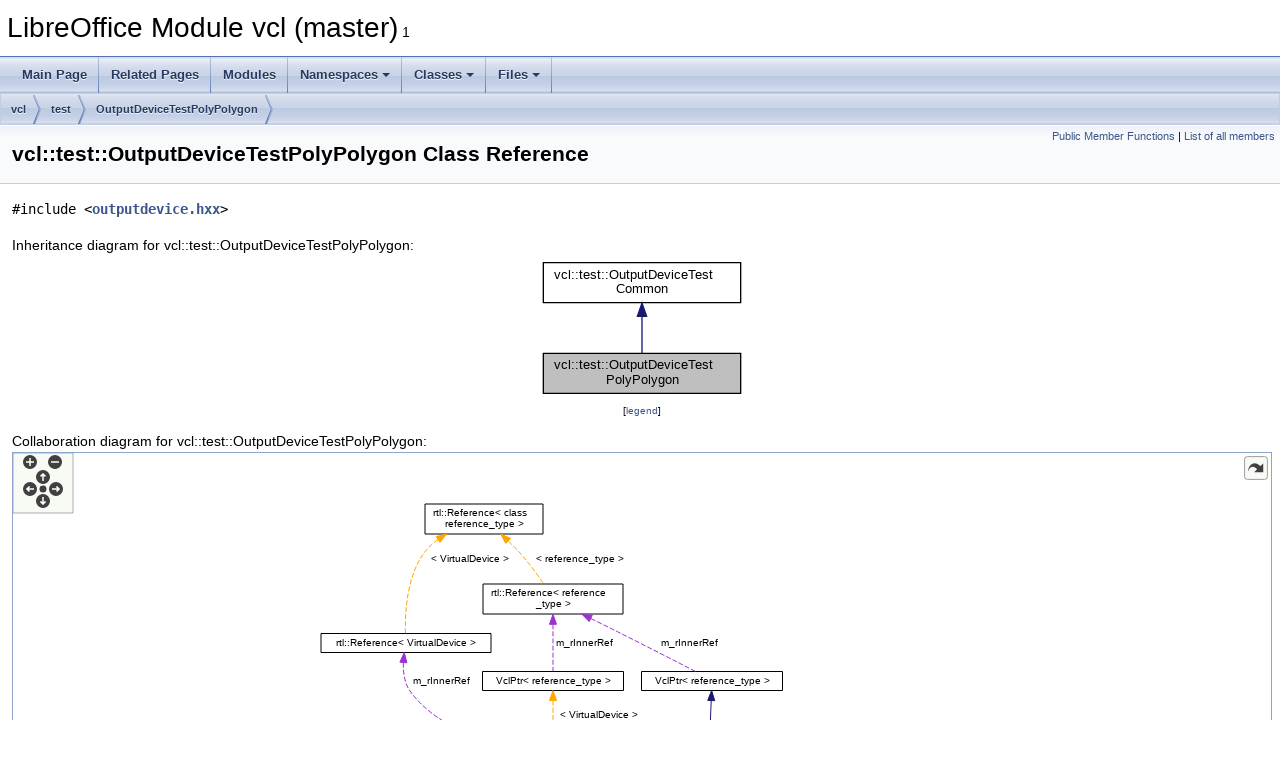

--- FILE ---
content_type: text/html
request_url: https://docs.libreoffice.org/vcl/html/classvcl_1_1test_1_1OutputDeviceTestPolyPolygon.html
body_size: 6903
content:
<!DOCTYPE html PUBLIC "-//W3C//DTD XHTML 1.0 Transitional//EN" "https://www.w3.org/TR/xhtml1/DTD/xhtml1-transitional.dtd">
<html xmlns="http://www.w3.org/1999/xhtml">
<head>
<meta http-equiv="Content-Type" content="text/xhtml;charset=UTF-8"/>
<meta http-equiv="X-UA-Compatible" content="IE=11"/>
<meta name="generator" content="Doxygen 1.9.3"/>
<meta name="viewport" content="width=device-width, initial-scale=1"/>
<title>LibreOffice Module vcl (master): vcl::test::OutputDeviceTestPolyPolygon Class Reference</title>
<link href="tabs.css" rel="stylesheet" type="text/css"/>
<script type="text/javascript" src="jquery.js"></script>
<script type="text/javascript" src="dynsections.js"></script>
<link href="doxygen.css" rel="stylesheet" type="text/css" />
</head>
<body>
<div id="top"><!-- do not remove this div, it is closed by doxygen! -->
<div id="titlearea">
<table cellspacing="0" cellpadding="0">
 <tbody>
 <tr id="projectrow">
  <td id="projectalign">
   <div id="projectname">LibreOffice Module vcl (master)<span id="projectnumber">&#160;1</span>
   </div>
  </td>
 </tr>
 </tbody>
</table>
</div>
<!-- end header part -->
<!-- Generated by Doxygen 1.9.3 -->
<script type="text/javascript" src="menudata.js"></script>
<script type="text/javascript" src="menu.js"></script>
<script type="text/javascript">
/* @license magnet:?xt=urn:btih:d3d9a9a6595521f9666a5e94cc830dab83b65699&amp;dn=expat.txt MIT */
$(function() {
  initMenu('',false,false,'search.php','Search');
});
/* @license-end */
</script>
<div id="main-nav"></div>
<div id="nav-path" class="navpath">
  <ul>
<li class="navelem"><a class="el" href="namespacevcl.html">vcl</a></li><li class="navelem"><a class="el" href="namespacevcl_1_1test.html">test</a></li><li class="navelem"><a class="el" href="classvcl_1_1test_1_1OutputDeviceTestPolyPolygon.html">OutputDeviceTestPolyPolygon</a></li>  </ul>
</div>
</div><!-- top -->
<div class="header">
  <div class="summary">
<a href="#pub-methods">Public Member Functions</a> &#124;
<a href="classvcl_1_1test_1_1OutputDeviceTestPolyPolygon-members.html">List of all members</a>  </div>
  <div class="headertitle"><div class="title">vcl::test::OutputDeviceTestPolyPolygon Class Reference</div></div>
</div><!--header-->
<div class="contents">

<p><code>#include &lt;<a class="el" href="outputdevice_8hxx_source.html">outputdevice.hxx</a>&gt;</code></p>
<div class="dynheader">
Inheritance diagram for vcl::test::OutputDeviceTestPolyPolygon:</div>
<div class="dyncontent">
<div class="center"><iframe scrolling="no" frameborder="0" src="classvcl_1_1test_1_1OutputDeviceTestPolyPolygon__inherit__graph.svg" width="208" height="144"><p><b>This browser is not able to show SVG: try Firefox, Chrome, Safari, or Opera instead.</b></p></iframe>
</div>
<center><span class="legend">[<a href="graph_legend.html">legend</a>]</span></center></div>
<div class="dynheader">
Collaboration diagram for vcl::test::OutputDeviceTestPolyPolygon:</div>
<div class="dyncontent">
<div class="center"><div class="zoom"><iframe scrolling="no" frameborder="0" src="classvcl_1_1test_1_1OutputDeviceTestPolyPolygon__coll__graph.svg" width="100%" height="600"><p><b>This browser is not able to show SVG: try Firefox, Chrome, Safari, or Opera instead.</b></p></iframe></div>
</div>
<center><span class="legend">[<a href="graph_legend.html">legend</a>]</span></center></div>
<table class="memberdecls">
<tr class="heading"><td colspan="2"><h2 class="groupheader"><a id="pub-methods" name="pub-methods"></a>
Public Member Functions</h2></td></tr>
<tr class="memitem:addafc2ffc6ed83dead3d469b3969a63a"><td class="memItemLeft" align="right" valign="top">&#160;</td><td class="memItemRight" valign="bottom"><a class="el" href="classvcl_1_1test_1_1OutputDeviceTestPolyPolygon.html#addafc2ffc6ed83dead3d469b3969a63a">OutputDeviceTestPolyPolygon</a> ()=default</td></tr>
<tr class="separator:addafc2ffc6ed83dead3d469b3969a63a"><td class="memSeparator" colspan="2">&#160;</td></tr>
<tr class="memitem:ac6c20da750e7a266841c83d338543dd7"><td class="memItemLeft" align="right" valign="top"><a class="el" href="classBitmap.html">Bitmap</a>&#160;</td><td class="memItemRight" valign="bottom"><a class="el" href="classvcl_1_1test_1_1OutputDeviceTestPolyPolygon.html#ac6c20da750e7a266841c83d338543dd7">setupRectangle</a> (bool bEnableAA)</td></tr>
<tr class="separator:ac6c20da750e7a266841c83d338543dd7"><td class="memSeparator" colspan="2">&#160;</td></tr>
<tr class="memitem:a0b9dd6584521fc19e21b985252a9318d"><td class="memItemLeft" align="right" valign="top"><a class="el" href="classBitmap.html">Bitmap</a>&#160;</td><td class="memItemRight" valign="bottom"><a class="el" href="classvcl_1_1test_1_1OutputDeviceTestPolyPolygon.html#a0b9dd6584521fc19e21b985252a9318d">setupFilledRectangle</a> (bool useLineColor)</td></tr>
<tr class="separator:a0b9dd6584521fc19e21b985252a9318d"><td class="memSeparator" colspan="2">&#160;</td></tr>
<tr class="memitem:a6c6d6c81461568a94d77814ff07a0aed"><td class="memItemLeft" align="right" valign="top"><a class="el" href="classBitmap.html">Bitmap</a>&#160;</td><td class="memItemRight" valign="bottom"><a class="el" href="classvcl_1_1test_1_1OutputDeviceTestPolyPolygon.html#a6c6d6c81461568a94d77814ff07a0aed">setupIntersectingRectangles</a> ()</td></tr>
<tr class="separator:a6c6d6c81461568a94d77814ff07a0aed"><td class="memSeparator" colspan="2">&#160;</td></tr>
<tr class="memitem:aa63dff76273f1191ef1bf17e4417f51f"><td class="memItemLeft" align="right" valign="top"><a class="el" href="classBitmap.html">Bitmap</a>&#160;</td><td class="memItemRight" valign="bottom"><a class="el" href="classvcl_1_1test_1_1OutputDeviceTestPolyPolygon.html#aa63dff76273f1191ef1bf17e4417f51f">setupRectangleOnSize1028</a> ()</td></tr>
<tr class="separator:aa63dff76273f1191ef1bf17e4417f51f"><td class="memSeparator" colspan="2">&#160;</td></tr>
<tr class="memitem:a2ec5c340ba6da195d249ea97f1073a8f"><td class="memItemLeft" align="right" valign="top"><a class="el" href="classBitmap.html">Bitmap</a>&#160;</td><td class="memItemRight" valign="bottom"><a class="el" href="classvcl_1_1test_1_1OutputDeviceTestPolyPolygon.html#a2ec5c340ba6da195d249ea97f1073a8f">setupRectangleOnSize4096</a> ()</td></tr>
<tr class="separator:a2ec5c340ba6da195d249ea97f1073a8f"><td class="memSeparator" colspan="2">&#160;</td></tr>
<tr class="memitem:a5c4923f66dfc73b1aa817bb20299ec6c"><td class="memItemLeft" align="right" valign="top"><a class="el" href="classBitmap.html">Bitmap</a>&#160;</td><td class="memItemRight" valign="bottom"><a class="el" href="classvcl_1_1test_1_1OutputDeviceTestPolyPolygon.html#a5c4923f66dfc73b1aa817bb20299ec6c">setupOpenPolygon</a> ()</td></tr>
<tr class="separator:a5c4923f66dfc73b1aa817bb20299ec6c"><td class="memSeparator" colspan="2">&#160;</td></tr>
<tr class="inherit_header pub_methods_classvcl_1_1test_1_1OutputDeviceTestCommon"><td colspan="2" onclick="javascript:toggleInherit('pub_methods_classvcl_1_1test_1_1OutputDeviceTestCommon')"><img src="closed.png" alt="-"/>&#160;Public Member Functions inherited from <a class="el" href="classvcl_1_1test_1_1OutputDeviceTestCommon.html">vcl::test::OutputDeviceTestCommon</a></td></tr>
<tr class="memitem:ad9a76c9f19963c3ec9c6bd651bafe9ce inherit pub_methods_classvcl_1_1test_1_1OutputDeviceTestCommon"><td class="memItemLeft" align="right" valign="top">&#160;</td><td class="memItemRight" valign="bottom"><a class="el" href="classvcl_1_1test_1_1OutputDeviceTestCommon.html#ad9a76c9f19963c3ec9c6bd651bafe9ce">OutputDeviceTestCommon</a> ()</td></tr>
<tr class="separator:ad9a76c9f19963c3ec9c6bd651bafe9ce inherit pub_methods_classvcl_1_1test_1_1OutputDeviceTestCommon"><td class="memSeparator" colspan="2">&#160;</td></tr>
<tr class="memitem:aae3109ac0c5d01e72ae17fa72134144a inherit pub_methods_classvcl_1_1test_1_1OutputDeviceTestCommon"><td class="memItemLeft" align="right" valign="top">OUString&#160;</td><td class="memItemRight" valign="bottom"><a class="el" href="classvcl_1_1test_1_1OutputDeviceTestCommon.html#aae3109ac0c5d01e72ae17fa72134144a">getRenderBackendName</a> () const</td></tr>
<tr class="separator:aae3109ac0c5d01e72ae17fa72134144a inherit pub_methods_classvcl_1_1test_1_1OutputDeviceTestCommon"><td class="memSeparator" colspan="2">&#160;</td></tr>
<tr class="memitem:aafda052aeec678a6c936fbe184dad6b1 inherit pub_methods_classvcl_1_1test_1_1OutputDeviceTestCommon"><td class="memItemLeft" align="right" valign="top">void&#160;</td><td class="memItemRight" valign="bottom"><a class="el" href="classvcl_1_1test_1_1OutputDeviceTestCommon.html#aafda052aeec678a6c936fbe184dad6b1">initialSetup</a> (<a class="elRef" href="./tools/html/namespacetools.html#ab6365287155a1dfe4407b4be32771ca4">tools::Long</a> nWidth, <a class="elRef" href="./tools/html/namespacetools.html#ab6365287155a1dfe4407b4be32771ca4">tools::Long</a> nHeight, <a class="elRef" href="./tools/html/classColor.html">Color</a> aColor, bool bEnableAA=false, bool bAlphaVirtualDevice=false)</td></tr>
<tr class="separator:aafda052aeec678a6c936fbe184dad6b1 inherit pub_methods_classvcl_1_1test_1_1OutputDeviceTestCommon"><td class="memSeparator" colspan="2">&#160;</td></tr>
</table><table class="memberdecls">
<tr class="heading"><td colspan="2"><h2 class="groupheader"><a id="inherited" name="inherited"></a>
Additional Inherited Members</h2></td></tr>
<tr class="inherit_header pub_static_methods_classvcl_1_1test_1_1OutputDeviceTestCommon"><td colspan="2" onclick="javascript:toggleInherit('pub_static_methods_classvcl_1_1test_1_1OutputDeviceTestCommon')"><img src="closed.png" alt="-"/>&#160;Static Public Member Functions inherited from <a class="el" href="classvcl_1_1test_1_1OutputDeviceTestCommon.html">vcl::test::OutputDeviceTestCommon</a></td></tr>
<tr class="memitem:abf2eb4b606eb217b25c690bf23ebeadc inherit pub_static_methods_classvcl_1_1test_1_1OutputDeviceTestCommon"><td class="memItemLeft" align="right" valign="top">static <a class="el" href="namespacevcl_1_1test.html#a2aae12d4631707f19345334e63ef8b63">TestResult</a>&#160;</td><td class="memItemRight" valign="bottom"><a class="el" href="classvcl_1_1test_1_1OutputDeviceTestCommon.html#abf2eb4b606eb217b25c690bf23ebeadc">checkRectangle</a> (<a class="el" href="classBitmap.html">Bitmap</a> &amp;rBitmap)</td></tr>
<tr class="separator:abf2eb4b606eb217b25c690bf23ebeadc inherit pub_static_methods_classvcl_1_1test_1_1OutputDeviceTestCommon"><td class="memSeparator" colspan="2">&#160;</td></tr>
<tr class="memitem:a30c8d2a9a7e5a6a0e7210cbe48ee41c6 inherit pub_static_methods_classvcl_1_1test_1_1OutputDeviceTestCommon"><td class="memItemLeft" align="right" valign="top">static <a class="el" href="namespacevcl_1_1test.html#a2aae12d4631707f19345334e63ef8b63">TestResult</a>&#160;</td><td class="memItemRight" valign="bottom"><a class="el" href="classvcl_1_1test_1_1OutputDeviceTestCommon.html#a30c8d2a9a7e5a6a0e7210cbe48ee41c6">checkRectangleAA</a> (<a class="el" href="classBitmap.html">Bitmap</a> &amp;rBitmap)</td></tr>
<tr class="separator:a30c8d2a9a7e5a6a0e7210cbe48ee41c6 inherit pub_static_methods_classvcl_1_1test_1_1OutputDeviceTestCommon"><td class="memSeparator" colspan="2">&#160;</td></tr>
<tr class="memitem:a1427418c9874ed465cfea31824b103b2 inherit pub_static_methods_classvcl_1_1test_1_1OutputDeviceTestCommon"><td class="memItemLeft" align="right" valign="top">static <a class="el" href="namespacevcl_1_1test.html#a2aae12d4631707f19345334e63ef8b63">TestResult</a>&#160;</td><td class="memItemRight" valign="bottom"><a class="el" href="classvcl_1_1test_1_1OutputDeviceTestCommon.html#a1427418c9874ed465cfea31824b103b2">checkFilledRectangle</a> (<a class="el" href="classBitmap.html">Bitmap</a> &amp;rBitmap, bool useLineColor)</td></tr>
<tr class="separator:a1427418c9874ed465cfea31824b103b2 inherit pub_static_methods_classvcl_1_1test_1_1OutputDeviceTestCommon"><td class="memSeparator" colspan="2">&#160;</td></tr>
<tr class="memitem:af1b8dfa632c49f334ef5270a0731bd2e inherit pub_static_methods_classvcl_1_1test_1_1OutputDeviceTestCommon"><td class="memItemLeft" align="right" valign="top">static <a class="el" href="namespacevcl_1_1test.html#a2aae12d4631707f19345334e63ef8b63">TestResult</a>&#160;</td><td class="memItemRight" valign="bottom"><a class="el" href="classvcl_1_1test_1_1OutputDeviceTestCommon.html#af1b8dfa632c49f334ef5270a0731bd2e">checkLines</a> (<a class="el" href="classBitmap.html">Bitmap</a> &amp;rBitmap)</td></tr>
<tr class="separator:af1b8dfa632c49f334ef5270a0731bd2e inherit pub_static_methods_classvcl_1_1test_1_1OutputDeviceTestCommon"><td class="memSeparator" colspan="2">&#160;</td></tr>
<tr class="memitem:ab600d8d35eb3c78871641df97351ef32 inherit pub_static_methods_classvcl_1_1test_1_1OutputDeviceTestCommon"><td class="memItemLeft" align="right" valign="top">static <a class="el" href="namespacevcl_1_1test.html#a2aae12d4631707f19345334e63ef8b63">TestResult</a>&#160;</td><td class="memItemRight" valign="bottom"><a class="el" href="classvcl_1_1test_1_1OutputDeviceTestCommon.html#ab600d8d35eb3c78871641df97351ef32">checkAALines</a> (<a class="el" href="classBitmap.html">Bitmap</a> &amp;rBitmap)</td></tr>
<tr class="separator:ab600d8d35eb3c78871641df97351ef32 inherit pub_static_methods_classvcl_1_1test_1_1OutputDeviceTestCommon"><td class="memSeparator" colspan="2">&#160;</td></tr>
<tr class="memitem:ac2f4f6378b5960f49d76f262c7b924ba inherit pub_static_methods_classvcl_1_1test_1_1OutputDeviceTestCommon"><td class="memItemLeft" align="right" valign="top">static <a class="el" href="namespacevcl_1_1test.html#a2aae12d4631707f19345334e63ef8b63">TestResult</a>&#160;</td><td class="memItemRight" valign="bottom"><a class="el" href="classvcl_1_1test_1_1OutputDeviceTestCommon.html#ac2f4f6378b5960f49d76f262c7b924ba">checkDiamond</a> (<a class="el" href="classBitmap.html">Bitmap</a> &amp;rBitmap)</td></tr>
<tr class="separator:ac2f4f6378b5960f49d76f262c7b924ba inherit pub_static_methods_classvcl_1_1test_1_1OutputDeviceTestCommon"><td class="memSeparator" colspan="2">&#160;</td></tr>
<tr class="memitem:a48340e840e4fa50ec115ba2bc62011da inherit pub_static_methods_classvcl_1_1test_1_1OutputDeviceTestCommon"><td class="memItemLeft" align="right" valign="top">static <a class="el" href="namespacevcl_1_1test.html#a2aae12d4631707f19345334e63ef8b63">TestResult</a>&#160;</td><td class="memItemRight" valign="bottom"><a class="el" href="classvcl_1_1test_1_1OutputDeviceTestCommon.html#a48340e840e4fa50ec115ba2bc62011da">checkInvertRectangle</a> (<a class="el" href="classBitmap.html">Bitmap</a> &amp;rBitmap)</td></tr>
<tr class="separator:a48340e840e4fa50ec115ba2bc62011da inherit pub_static_methods_classvcl_1_1test_1_1OutputDeviceTestCommon"><td class="memSeparator" colspan="2">&#160;</td></tr>
<tr class="memitem:a2fc6c1d36e3dd4a7149b67d0a0c9f941 inherit pub_static_methods_classvcl_1_1test_1_1OutputDeviceTestCommon"><td class="memItemLeft" align="right" valign="top">static <a class="el" href="namespacevcl_1_1test.html#a2aae12d4631707f19345334e63ef8b63">TestResult</a>&#160;</td><td class="memItemRight" valign="bottom"><a class="el" href="classvcl_1_1test_1_1OutputDeviceTestCommon.html#a2fc6c1d36e3dd4a7149b67d0a0c9f941">checkInvertN50Rectangle</a> (<a class="el" href="classBitmap.html">Bitmap</a> &amp;aBitmap)</td></tr>
<tr class="separator:a2fc6c1d36e3dd4a7149b67d0a0c9f941 inherit pub_static_methods_classvcl_1_1test_1_1OutputDeviceTestCommon"><td class="memSeparator" colspan="2">&#160;</td></tr>
<tr class="memitem:a771f2abc6db75b1b6c7a94c490ac50b3 inherit pub_static_methods_classvcl_1_1test_1_1OutputDeviceTestCommon"><td class="memItemLeft" align="right" valign="top">static <a class="el" href="namespacevcl_1_1test.html#a2aae12d4631707f19345334e63ef8b63">TestResult</a>&#160;</td><td class="memItemRight" valign="bottom"><a class="el" href="classvcl_1_1test_1_1OutputDeviceTestCommon.html#a771f2abc6db75b1b6c7a94c490ac50b3">checkInvertTrackFrameRectangle</a> (<a class="el" href="classBitmap.html">Bitmap</a> &amp;aBitmap)</td></tr>
<tr class="separator:a771f2abc6db75b1b6c7a94c490ac50b3 inherit pub_static_methods_classvcl_1_1test_1_1OutputDeviceTestCommon"><td class="memSeparator" colspan="2">&#160;</td></tr>
<tr class="memitem:abb7ebb87f758b58110a2a904fbbe4f02 inherit pub_static_methods_classvcl_1_1test_1_1OutputDeviceTestCommon"><td class="memItemLeft" align="right" valign="top">static <a class="el" href="namespacevcl_1_1test.html#a2aae12d4631707f19345334e63ef8b63">TestResult</a>&#160;</td><td class="memItemRight" valign="bottom"><a class="el" href="classvcl_1_1test_1_1OutputDeviceTestCommon.html#abb7ebb87f758b58110a2a904fbbe4f02">checkRectangles</a> (<a class="el" href="classBitmap.html">Bitmap</a> &amp;rBitmap, std::vector&lt; <a class="elRef" href="./tools/html/classColor.html">Color</a> &gt; &amp;aExpectedColors)</td></tr>
<tr class="separator:abb7ebb87f758b58110a2a904fbbe4f02 inherit pub_static_methods_classvcl_1_1test_1_1OutputDeviceTestCommon"><td class="memSeparator" colspan="2">&#160;</td></tr>
<tr class="memitem:a2f51a948363ae32eb812495677e70f76 inherit pub_static_methods_classvcl_1_1test_1_1OutputDeviceTestCommon"><td class="memItemLeft" align="right" valign="top">static <a class="el" href="namespacevcl_1_1test.html#a2aae12d4631707f19345334e63ef8b63">TestResult</a>&#160;</td><td class="memItemRight" valign="bottom"><a class="el" href="classvcl_1_1test_1_1OutputDeviceTestCommon.html#a2f51a948363ae32eb812495677e70f76">checkRectangle</a> (<a class="el" href="classBitmap.html">Bitmap</a> &amp;rBitmap, <a class="elRef" href="./setup_native/html/regactivex_8cxx.html#a5c8ccc3a8b555c9e632149b1549b6e1b">int</a> aLayerNumber, <a class="elRef" href="./tools/html/classColor.html">Color</a> aExpectedColor)</td></tr>
<tr class="separator:a2f51a948363ae32eb812495677e70f76 inherit pub_static_methods_classvcl_1_1test_1_1OutputDeviceTestCommon"><td class="memSeparator" colspan="2">&#160;</td></tr>
<tr class="memitem:a88e1ba9d60c6ec996419f9aae4770e88 inherit pub_static_methods_classvcl_1_1test_1_1OutputDeviceTestCommon"><td class="memItemLeft" align="right" valign="top">static <a class="el" href="namespacevcl_1_1test.html#a2aae12d4631707f19345334e63ef8b63">TestResult</a>&#160;</td><td class="memItemRight" valign="bottom"><a class="el" href="classvcl_1_1test_1_1OutputDeviceTestCommon.html#a88e1ba9d60c6ec996419f9aae4770e88">checkRectangles</a> (<a class="el" href="classBitmap.html">Bitmap</a> &amp;rBitmap, bool aEnableAA=false)</td></tr>
<tr class="separator:a88e1ba9d60c6ec996419f9aae4770e88 inherit pub_static_methods_classvcl_1_1test_1_1OutputDeviceTestCommon"><td class="memSeparator" colspan="2">&#160;</td></tr>
<tr class="memitem:a4fd8403ff66f16be7c49c309202ccb05 inherit pub_static_methods_classvcl_1_1test_1_1OutputDeviceTestCommon"><td class="memItemLeft" align="right" valign="top">static <a class="el" href="namespacevcl_1_1test.html#a2aae12d4631707f19345334e63ef8b63">TestResult</a>&#160;</td><td class="memItemRight" valign="bottom"><a class="el" href="classvcl_1_1test_1_1OutputDeviceTestCommon.html#a4fd8403ff66f16be7c49c309202ccb05">checkFilled</a> (<a class="el" href="classBitmap.html">Bitmap</a> &amp;rBitmap, <a class="elRef" href="./tools/html/classtools_1_1Rectangle.html">tools::Rectangle</a> aRectangle, <a class="elRef" href="./tools/html/classColor.html">Color</a> aExpectedColor)</td></tr>
<tr class="separator:a4fd8403ff66f16be7c49c309202ccb05 inherit pub_static_methods_classvcl_1_1test_1_1OutputDeviceTestCommon"><td class="memSeparator" colspan="2">&#160;</td></tr>
<tr class="memitem:a49e005913ee9a81f3584c2310aa8a0a1 inherit pub_static_methods_classvcl_1_1test_1_1OutputDeviceTestCommon"><td class="memItemLeft" align="right" valign="top">static <a class="el" href="namespacevcl_1_1test.html#a2aae12d4631707f19345334e63ef8b63">TestResult</a>&#160;</td><td class="memItemRight" valign="bottom"><a class="el" href="classvcl_1_1test_1_1OutputDeviceTestCommon.html#a49e005913ee9a81f3584c2310aa8a0a1">checkChecker</a> (<a class="el" href="classBitmap.html">Bitmap</a> &amp;rBitmap, sal_Int32 nStartX, sal_Int32 nEndX, sal_Int32 nStartY, sal_Int32 nEndY, std::vector&lt; <a class="elRef" href="./tools/html/classColor.html">Color</a> &gt; const &amp;rExpected)</td></tr>
<tr class="separator:a49e005913ee9a81f3584c2310aa8a0a1 inherit pub_static_methods_classvcl_1_1test_1_1OutputDeviceTestCommon"><td class="memSeparator" colspan="2">&#160;</td></tr>
<tr class="memitem:a0560a02358e65462adbf3c2f9f3bcd46 inherit pub_static_methods_classvcl_1_1test_1_1OutputDeviceTestCommon"><td class="memItemLeft" align="right" valign="top">static <a class="el" href="namespacevcl_1_1test.html#a2aae12d4631707f19345334e63ef8b63">TestResult</a>&#160;</td><td class="memItemRight" valign="bottom"><a class="el" href="classvcl_1_1test_1_1OutputDeviceTestCommon.html#a0560a02358e65462adbf3c2f9f3bcd46">checkLinearGradient</a> (<a class="el" href="classBitmap.html">Bitmap</a> &amp;bitmap)</td></tr>
<tr class="separator:a0560a02358e65462adbf3c2f9f3bcd46 inherit pub_static_methods_classvcl_1_1test_1_1OutputDeviceTestCommon"><td class="memSeparator" colspan="2">&#160;</td></tr>
<tr class="memitem:a76cb0bc49ed589c41b303f1df0af23c5 inherit pub_static_methods_classvcl_1_1test_1_1OutputDeviceTestCommon"><td class="memItemLeft" align="right" valign="top">static <a class="el" href="namespacevcl_1_1test.html#a2aae12d4631707f19345334e63ef8b63">TestResult</a>&#160;</td><td class="memItemRight" valign="bottom"><a class="el" href="classvcl_1_1test_1_1OutputDeviceTestCommon.html#a76cb0bc49ed589c41b303f1df0af23c5">checkLinearGradientAngled</a> (<a class="el" href="classBitmap.html">Bitmap</a> &amp;bitmap)</td></tr>
<tr class="separator:a76cb0bc49ed589c41b303f1df0af23c5 inherit pub_static_methods_classvcl_1_1test_1_1OutputDeviceTestCommon"><td class="memSeparator" colspan="2">&#160;</td></tr>
<tr class="memitem:aa5cabee9c1fd5c28d579cdc845ca3ed5 inherit pub_static_methods_classvcl_1_1test_1_1OutputDeviceTestCommon"><td class="memItemLeft" align="right" valign="top">static <a class="el" href="namespacevcl_1_1test.html#a2aae12d4631707f19345334e63ef8b63">TestResult</a>&#160;</td><td class="memItemRight" valign="bottom"><a class="el" href="classvcl_1_1test_1_1OutputDeviceTestCommon.html#aa5cabee9c1fd5c28d579cdc845ca3ed5">checkLinearGradientBorder</a> (<a class="el" href="classBitmap.html">Bitmap</a> &amp;bitmap)</td></tr>
<tr class="separator:aa5cabee9c1fd5c28d579cdc845ca3ed5 inherit pub_static_methods_classvcl_1_1test_1_1OutputDeviceTestCommon"><td class="memSeparator" colspan="2">&#160;</td></tr>
<tr class="memitem:a55c40992bcaa0f6f7f51b8aaf182be76 inherit pub_static_methods_classvcl_1_1test_1_1OutputDeviceTestCommon"><td class="memItemLeft" align="right" valign="top">static <a class="el" href="namespacevcl_1_1test.html#a2aae12d4631707f19345334e63ef8b63">TestResult</a>&#160;</td><td class="memItemRight" valign="bottom"><a class="el" href="classvcl_1_1test_1_1OutputDeviceTestCommon.html#a55c40992bcaa0f6f7f51b8aaf182be76">checkLinearGradientIntensity</a> (<a class="el" href="classBitmap.html">Bitmap</a> &amp;bitmap)</td></tr>
<tr class="separator:a55c40992bcaa0f6f7f51b8aaf182be76 inherit pub_static_methods_classvcl_1_1test_1_1OutputDeviceTestCommon"><td class="memSeparator" colspan="2">&#160;</td></tr>
<tr class="memitem:af6f4752b7cbc608956d40650959408e6 inherit pub_static_methods_classvcl_1_1test_1_1OutputDeviceTestCommon"><td class="memItemLeft" align="right" valign="top">static <a class="el" href="namespacevcl_1_1test.html#a2aae12d4631707f19345334e63ef8b63">TestResult</a>&#160;</td><td class="memItemRight" valign="bottom"><a class="el" href="classvcl_1_1test_1_1OutputDeviceTestCommon.html#af6f4752b7cbc608956d40650959408e6">checkLinearGradientSteps</a> (<a class="el" href="classBitmap.html">Bitmap</a> &amp;bitmap)</td></tr>
<tr class="separator:af6f4752b7cbc608956d40650959408e6 inherit pub_static_methods_classvcl_1_1test_1_1OutputDeviceTestCommon"><td class="memSeparator" colspan="2">&#160;</td></tr>
<tr class="memitem:a399f2dcbd14f1cc971fb27e07229b51c inherit pub_static_methods_classvcl_1_1test_1_1OutputDeviceTestCommon"><td class="memItemLeft" align="right" valign="top">static <a class="el" href="namespacevcl_1_1test.html#a2aae12d4631707f19345334e63ef8b63">TestResult</a>&#160;</td><td class="memItemRight" valign="bottom"><a class="el" href="classvcl_1_1test_1_1OutputDeviceTestCommon.html#a399f2dcbd14f1cc971fb27e07229b51c">checkAxialGradient</a> (<a class="el" href="classBitmap.html">Bitmap</a> &amp;bitmap)</td></tr>
<tr class="separator:a399f2dcbd14f1cc971fb27e07229b51c inherit pub_static_methods_classvcl_1_1test_1_1OutputDeviceTestCommon"><td class="memSeparator" colspan="2">&#160;</td></tr>
<tr class="memitem:ae2f1fc45a97a9f0377e9fa605566ca3a inherit pub_static_methods_classvcl_1_1test_1_1OutputDeviceTestCommon"><td class="memItemLeft" align="right" valign="top">static <a class="el" href="namespacevcl_1_1test.html#a2aae12d4631707f19345334e63ef8b63">TestResult</a>&#160;</td><td class="memItemRight" valign="bottom"><a class="el" href="classvcl_1_1test_1_1OutputDeviceTestCommon.html#ae2f1fc45a97a9f0377e9fa605566ca3a">checkRadialGradient</a> (<a class="el" href="classBitmap.html">Bitmap</a> &amp;bitmap)</td></tr>
<tr class="separator:ae2f1fc45a97a9f0377e9fa605566ca3a inherit pub_static_methods_classvcl_1_1test_1_1OutputDeviceTestCommon"><td class="memSeparator" colspan="2">&#160;</td></tr>
<tr class="memitem:a97815fec058e834b8e0f63b8c17e9706 inherit pub_static_methods_classvcl_1_1test_1_1OutputDeviceTestCommon"><td class="memItemLeft" align="right" valign="top">static <a class="el" href="namespacevcl_1_1test.html#a2aae12d4631707f19345334e63ef8b63">TestResult</a>&#160;</td><td class="memItemRight" valign="bottom"><a class="el" href="classvcl_1_1test_1_1OutputDeviceTestCommon.html#a97815fec058e834b8e0f63b8c17e9706">checkRadialGradientOfs</a> (<a class="el" href="classBitmap.html">Bitmap</a> &amp;bitmap)</td></tr>
<tr class="separator:a97815fec058e834b8e0f63b8c17e9706 inherit pub_static_methods_classvcl_1_1test_1_1OutputDeviceTestCommon"><td class="memSeparator" colspan="2">&#160;</td></tr>
<tr class="memitem:adb8a3f42f59945f94821c16f490843a2 inherit pub_static_methods_classvcl_1_1test_1_1OutputDeviceTestCommon"><td class="memItemLeft" align="right" valign="top">static void&#160;</td><td class="memItemRight" valign="bottom"><a class="el" href="classvcl_1_1test_1_1OutputDeviceTestCommon.html#adb8a3f42f59945f94821c16f490843a2">createDiamondPoints</a> (<a class="elRef" href="./tools/html/classtools_1_1Rectangle.html">tools::Rectangle</a> rRect, <a class="elRef" href="./setup_native/html/regactivex_8cxx.html#a5c8ccc3a8b555c9e632149b1549b6e1b">int</a> nOffset, <a class="elRef" href="./tools/html/classPoint.html">Point</a> &amp;rPoint1, <a class="elRef" href="./tools/html/classPoint.html">Point</a> &amp;rPoint2, <a class="elRef" href="./tools/html/classPoint.html">Point</a> &amp;rPoint3, <a class="elRef" href="./tools/html/classPoint.html">Point</a> &amp;rPoint4)</td></tr>
<tr class="separator:adb8a3f42f59945f94821c16f490843a2 inherit pub_static_methods_classvcl_1_1test_1_1OutputDeviceTestCommon"><td class="memSeparator" colspan="2">&#160;</td></tr>
<tr class="memitem:a113671298fea1cb1da220c51773b17ee inherit pub_static_methods_classvcl_1_1test_1_1OutputDeviceTestCommon"><td class="memItemLeft" align="right" valign="top">static <a class="elRef" href="./tools/html/classtools_1_1Polygon.html">tools::Polygon</a>&#160;</td><td class="memItemRight" valign="bottom"><a class="el" href="classvcl_1_1test_1_1OutputDeviceTestCommon.html#a113671298fea1cb1da220c51773b17ee">createDropShapePolygon</a> ()</td></tr>
<tr class="separator:a113671298fea1cb1da220c51773b17ee inherit pub_static_methods_classvcl_1_1test_1_1OutputDeviceTestCommon"><td class="memSeparator" colspan="2">&#160;</td></tr>
<tr class="memitem:af1377e6dfeaf4935fafbdff34071149d inherit pub_static_methods_classvcl_1_1test_1_1OutputDeviceTestCommon"><td class="memItemLeft" align="right" valign="top">static <a class="elRef" href="./basegfx/html/classbasegfx_1_1B2DPolygon.html">basegfx::B2DPolygon</a>&#160;</td><td class="memItemRight" valign="bottom"><a class="el" href="classvcl_1_1test_1_1OutputDeviceTestCommon.html#af1377e6dfeaf4935fafbdff34071149d">createHalfEllipsePolygon</a> ()</td></tr>
<tr class="separator:af1377e6dfeaf4935fafbdff34071149d inherit pub_static_methods_classvcl_1_1test_1_1OutputDeviceTestCommon"><td class="memSeparator" colspan="2">&#160;</td></tr>
<tr class="memitem:aa3766c44d09f64317d8db3742700104d inherit pub_static_methods_classvcl_1_1test_1_1OutputDeviceTestCommon"><td class="memItemLeft" align="right" valign="top">static <a class="elRef" href="./tools/html/classtools_1_1Polygon.html">tools::Polygon</a>&#160;</td><td class="memItemRight" valign="bottom"><a class="el" href="classvcl_1_1test_1_1OutputDeviceTestCommon.html#aa3766c44d09f64317d8db3742700104d">createClosedBezierLoop</a> (const <a class="elRef" href="./tools/html/classtools_1_1Rectangle.html">tools::Rectangle</a> &amp;rRect)</td></tr>
<tr class="separator:aa3766c44d09f64317d8db3742700104d inherit pub_static_methods_classvcl_1_1test_1_1OutputDeviceTestCommon"><td class="memSeparator" colspan="2">&#160;</td></tr>
<tr class="memitem:a2f0204a4d552bfea496fdecfa1bdd061 inherit pub_static_methods_classvcl_1_1test_1_1OutputDeviceTestCommon"><td class="memItemLeft" align="right" valign="top">static <a class="elRef" href="./basegfx/html/classbasegfx_1_1B2DPolygon.html">basegfx::B2DPolygon</a>&#160;</td><td class="memItemRight" valign="bottom"><a class="el" href="classvcl_1_1test_1_1OutputDeviceTestCommon.html#a2f0204a4d552bfea496fdecfa1bdd061">createOpenPolygon</a> (const <a class="elRef" href="./tools/html/classtools_1_1Rectangle.html">tools::Rectangle</a> &amp;rRect, <a class="elRef" href="./setup_native/html/regactivex_8cxx.html#a5c8ccc3a8b555c9e632149b1549b6e1b">int</a> nOffset=4)</td></tr>
<tr class="separator:a2f0204a4d552bfea496fdecfa1bdd061 inherit pub_static_methods_classvcl_1_1test_1_1OutputDeviceTestCommon"><td class="memSeparator" colspan="2">&#160;</td></tr>
<tr class="memitem:a50a52efe97c9b022ca52ab45dcfe71af inherit pub_static_methods_classvcl_1_1test_1_1OutputDeviceTestCommon"><td class="memItemLeft" align="right" valign="top">static <a class="elRef" href="./basegfx/html/classbasegfx_1_1B2DPolygon.html">basegfx::B2DPolygon</a>&#160;</td><td class="memItemRight" valign="bottom"><a class="el" href="classvcl_1_1test_1_1OutputDeviceTestCommon.html#a50a52efe97c9b022ca52ab45dcfe71af">createOpenBezier</a> ()</td></tr>
<tr class="separator:a50a52efe97c9b022ca52ab45dcfe71af inherit pub_static_methods_classvcl_1_1test_1_1OutputDeviceTestCommon"><td class="memSeparator" colspan="2">&#160;</td></tr>
<tr class="memitem:acb34c13e9c995f642862e70d6048e85a inherit pub_static_methods_classvcl_1_1test_1_1OutputDeviceTestCommon"><td class="memItemLeft" align="right" valign="top">static void&#160;</td><td class="memItemRight" valign="bottom"><a class="el" href="classvcl_1_1test_1_1OutputDeviceTestCommon.html#acb34c13e9c995f642862e70d6048e85a">createHorizontalVerticalDiagonalLinePoints</a> (<a class="elRef" href="./tools/html/classtools_1_1Rectangle.html">tools::Rectangle</a> rRect, <a class="elRef" href="./tools/html/classPoint.html">Point</a> &amp;rHorizontalLinePoint1, <a class="elRef" href="./tools/html/classPoint.html">Point</a> &amp;rHorizontalLinePoint2, <a class="elRef" href="./tools/html/classPoint.html">Point</a> &amp;rVerticalLinePoint1, <a class="elRef" href="./tools/html/classPoint.html">Point</a> &amp;rVerticalLinePoint2, <a class="elRef" href="./tools/html/classPoint.html">Point</a> &amp;rDiagonalLinePoint1, <a class="elRef" href="./tools/html/classPoint.html">Point</a> &amp;rDiagonalLinePoint2)</td></tr>
<tr class="separator:acb34c13e9c995f642862e70d6048e85a inherit pub_static_methods_classvcl_1_1test_1_1OutputDeviceTestCommon"><td class="memSeparator" colspan="2">&#160;</td></tr>
<tr class="memitem:a26ef5f91fd644e7bca649a064d07315a inherit pub_static_methods_classvcl_1_1test_1_1OutputDeviceTestCommon"><td class="memItemLeft" align="right" valign="top">static <a class="elRef" href="./tools/html/classtools_1_1Rectangle.html">tools::Rectangle</a>&#160;</td><td class="memItemRight" valign="bottom"><a class="el" href="classvcl_1_1test_1_1OutputDeviceTestCommon.html#a26ef5f91fd644e7bca649a064d07315a">alignToCenter</a> (<a class="elRef" href="./tools/html/classtools_1_1Rectangle.html">tools::Rectangle</a> aRect1, <a class="elRef" href="./tools/html/classtools_1_1Rectangle.html">tools::Rectangle</a> aRect2)</td></tr>
<tr class="separator:a26ef5f91fd644e7bca649a064d07315a inherit pub_static_methods_classvcl_1_1test_1_1OutputDeviceTestCommon"><td class="memSeparator" colspan="2">&#160;</td></tr>
<tr class="memitem:a0d059576a38896f6be28e6a8035eeead inherit pub_static_methods_classvcl_1_1test_1_1OutputDeviceTestCommon"><td class="memItemLeft" align="right" valign="top">static <a class="el" href="namespacevcl_1_1test.html#a2aae12d4631707f19345334e63ef8b63">TestResult</a>&#160;</td><td class="memItemRight" valign="bottom"><a class="el" href="classvcl_1_1test_1_1OutputDeviceTestCommon.html#a0d059576a38896f6be28e6a8035eeead">checkBezier</a> (<a class="el" href="classBitmap.html">Bitmap</a> &amp;rBitmap)</td></tr>
<tr class="separator:a0d059576a38896f6be28e6a8035eeead inherit pub_static_methods_classvcl_1_1test_1_1OutputDeviceTestCommon"><td class="memSeparator" colspan="2">&#160;</td></tr>
<tr class="memitem:a7761adb6fa1a6a4ec2b36e2735fc5e15 inherit pub_static_methods_classvcl_1_1test_1_1OutputDeviceTestCommon"><td class="memItemLeft" align="right" valign="top">static <a class="el" href="namespacevcl_1_1test.html#a2aae12d4631707f19345334e63ef8b63">TestResult</a>&#160;</td><td class="memItemRight" valign="bottom"><a class="el" href="classvcl_1_1test_1_1OutputDeviceTestCommon.html#a7761adb6fa1a6a4ec2b36e2735fc5e15">checkLineCapRound</a> (<a class="el" href="classBitmap.html">Bitmap</a> &amp;rBitmap)</td></tr>
<tr class="separator:a7761adb6fa1a6a4ec2b36e2735fc5e15 inherit pub_static_methods_classvcl_1_1test_1_1OutputDeviceTestCommon"><td class="memSeparator" colspan="2">&#160;</td></tr>
<tr class="memitem:afa98d5acf1a89974ee4537d3262f3d74 inherit pub_static_methods_classvcl_1_1test_1_1OutputDeviceTestCommon"><td class="memItemLeft" align="right" valign="top">static <a class="el" href="namespacevcl_1_1test.html#a2aae12d4631707f19345334e63ef8b63">TestResult</a>&#160;</td><td class="memItemRight" valign="bottom"><a class="el" href="classvcl_1_1test_1_1OutputDeviceTestCommon.html#afa98d5acf1a89974ee4537d3262f3d74">checkLineCapSquare</a> (<a class="el" href="classBitmap.html">Bitmap</a> &amp;rBitmap)</td></tr>
<tr class="separator:afa98d5acf1a89974ee4537d3262f3d74 inherit pub_static_methods_classvcl_1_1test_1_1OutputDeviceTestCommon"><td class="memSeparator" colspan="2">&#160;</td></tr>
<tr class="memitem:aad7429bb24659132d13dba93a53d148c inherit pub_static_methods_classvcl_1_1test_1_1OutputDeviceTestCommon"><td class="memItemLeft" align="right" valign="top">static <a class="el" href="namespacevcl_1_1test.html#a2aae12d4631707f19345334e63ef8b63">TestResult</a>&#160;</td><td class="memItemRight" valign="bottom"><a class="el" href="classvcl_1_1test_1_1OutputDeviceTestCommon.html#aad7429bb24659132d13dba93a53d148c">checkLineCapButt</a> (<a class="el" href="classBitmap.html">Bitmap</a> &amp;rBitmap)</td></tr>
<tr class="separator:aad7429bb24659132d13dba93a53d148c inherit pub_static_methods_classvcl_1_1test_1_1OutputDeviceTestCommon"><td class="memSeparator" colspan="2">&#160;</td></tr>
<tr class="memitem:a687076c77326d7e1cfd0d8e549abdb61 inherit pub_static_methods_classvcl_1_1test_1_1OutputDeviceTestCommon"><td class="memItemLeft" align="right" valign="top">static <a class="el" href="namespacevcl_1_1test.html#a2aae12d4631707f19345334e63ef8b63">TestResult</a>&#160;</td><td class="memItemRight" valign="bottom"><a class="el" href="classvcl_1_1test_1_1OutputDeviceTestCommon.html#a687076c77326d7e1cfd0d8e549abdb61">checkLineJoinBevel</a> (<a class="el" href="classBitmap.html">Bitmap</a> &amp;rBitmap)</td></tr>
<tr class="separator:a687076c77326d7e1cfd0d8e549abdb61 inherit pub_static_methods_classvcl_1_1test_1_1OutputDeviceTestCommon"><td class="memSeparator" colspan="2">&#160;</td></tr>
<tr class="memitem:a863dc50fc8690ec80982f51f345f3046 inherit pub_static_methods_classvcl_1_1test_1_1OutputDeviceTestCommon"><td class="memItemLeft" align="right" valign="top">static <a class="el" href="namespacevcl_1_1test.html#a2aae12d4631707f19345334e63ef8b63">TestResult</a>&#160;</td><td class="memItemRight" valign="bottom"><a class="el" href="classvcl_1_1test_1_1OutputDeviceTestCommon.html#a863dc50fc8690ec80982f51f345f3046">checkLineJoinRound</a> (<a class="el" href="classBitmap.html">Bitmap</a> &amp;rBitmap)</td></tr>
<tr class="separator:a863dc50fc8690ec80982f51f345f3046 inherit pub_static_methods_classvcl_1_1test_1_1OutputDeviceTestCommon"><td class="memSeparator" colspan="2">&#160;</td></tr>
<tr class="memitem:a4d930153a9e56f5df6f14800486f61d9 inherit pub_static_methods_classvcl_1_1test_1_1OutputDeviceTestCommon"><td class="memItemLeft" align="right" valign="top">static <a class="el" href="namespacevcl_1_1test.html#a2aae12d4631707f19345334e63ef8b63">TestResult</a>&#160;</td><td class="memItemRight" valign="bottom"><a class="el" href="classvcl_1_1test_1_1OutputDeviceTestCommon.html#a4d930153a9e56f5df6f14800486f61d9">checkLineJoinMiter</a> (<a class="el" href="classBitmap.html">Bitmap</a> &amp;rBitmap)</td></tr>
<tr class="separator:a4d930153a9e56f5df6f14800486f61d9 inherit pub_static_methods_classvcl_1_1test_1_1OutputDeviceTestCommon"><td class="memSeparator" colspan="2">&#160;</td></tr>
<tr class="memitem:a953530c17a2bb9c28e07915a217d3e14 inherit pub_static_methods_classvcl_1_1test_1_1OutputDeviceTestCommon"><td class="memItemLeft" align="right" valign="top">static <a class="el" href="namespacevcl_1_1test.html#a2aae12d4631707f19345334e63ef8b63">TestResult</a>&#160;</td><td class="memItemRight" valign="bottom"><a class="el" href="classvcl_1_1test_1_1OutputDeviceTestCommon.html#a953530c17a2bb9c28e07915a217d3e14">checkLineJoinNone</a> (<a class="el" href="classBitmap.html">Bitmap</a> &amp;rBitmap)</td></tr>
<tr class="separator:a953530c17a2bb9c28e07915a217d3e14 inherit pub_static_methods_classvcl_1_1test_1_1OutputDeviceTestCommon"><td class="memSeparator" colspan="2">&#160;</td></tr>
<tr class="memitem:a2bc7c8b64a2a8513401a5e45d28d9a8c inherit pub_static_methods_classvcl_1_1test_1_1OutputDeviceTestCommon"><td class="memItemLeft" align="right" valign="top">static <a class="el" href="namespacevcl_1_1test.html#a2aae12d4631707f19345334e63ef8b63">TestResult</a>&#160;</td><td class="memItemRight" valign="bottom"><a class="el" href="classvcl_1_1test_1_1OutputDeviceTestCommon.html#a2bc7c8b64a2a8513401a5e45d28d9a8c">checkDropShape</a> (<a class="el" href="classBitmap.html">Bitmap</a> &amp;rBitmap, bool aEnableAA=false)</td></tr>
<tr class="separator:a2bc7c8b64a2a8513401a5e45d28d9a8c inherit pub_static_methods_classvcl_1_1test_1_1OutputDeviceTestCommon"><td class="memSeparator" colspan="2">&#160;</td></tr>
<tr class="memitem:aa4c749dc00ef5e34839cb67e1f00e3d7 inherit pub_static_methods_classvcl_1_1test_1_1OutputDeviceTestCommon"><td class="memItemLeft" align="right" valign="top">static <a class="el" href="namespacevcl_1_1test.html#a2aae12d4631707f19345334e63ef8b63">TestResult</a>&#160;</td><td class="memItemRight" valign="bottom"><a class="el" href="classvcl_1_1test_1_1OutputDeviceTestCommon.html#aa4c749dc00ef5e34839cb67e1f00e3d7">checkHalfEllipse</a> (<a class="el" href="classBitmap.html">Bitmap</a> &amp;rBitmap, bool aEnableAA=false)</td></tr>
<tr class="separator:aa4c749dc00ef5e34839cb67e1f00e3d7 inherit pub_static_methods_classvcl_1_1test_1_1OutputDeviceTestCommon"><td class="memSeparator" colspan="2">&#160;</td></tr>
<tr class="memitem:a02c2ffb43a650470d92f06bad25c3d11 inherit pub_static_methods_classvcl_1_1test_1_1OutputDeviceTestCommon"><td class="memItemLeft" align="right" valign="top">static <a class="el" href="namespacevcl_1_1test.html#a2aae12d4631707f19345334e63ef8b63">TestResult</a>&#160;</td><td class="memItemRight" valign="bottom"><a class="el" href="classvcl_1_1test_1_1OutputDeviceTestCommon.html#a02c2ffb43a650470d92f06bad25c3d11">checkClosedBezier</a> (<a class="el" href="classBitmap.html">Bitmap</a> &amp;rBitmap)</td></tr>
<tr class="separator:a02c2ffb43a650470d92f06bad25c3d11 inherit pub_static_methods_classvcl_1_1test_1_1OutputDeviceTestCommon"><td class="memSeparator" colspan="2">&#160;</td></tr>
<tr class="memitem:a7cd3cd27b2316cd69eb6eeb40b189171 inherit pub_static_methods_classvcl_1_1test_1_1OutputDeviceTestCommon"><td class="memItemLeft" align="right" valign="top">static <a class="el" href="namespacevcl_1_1test.html#a2aae12d4631707f19345334e63ef8b63">TestResult</a>&#160;</td><td class="memItemRight" valign="bottom"><a class="el" href="classvcl_1_1test_1_1OutputDeviceTestCommon.html#a7cd3cd27b2316cd69eb6eeb40b189171">checkFilledAsymmetricalDropShape</a> (<a class="el" href="classBitmap.html">Bitmap</a> &amp;rBitmap)</td></tr>
<tr class="separator:a7cd3cd27b2316cd69eb6eeb40b189171 inherit pub_static_methods_classvcl_1_1test_1_1OutputDeviceTestCommon"><td class="memSeparator" colspan="2">&#160;</td></tr>
<tr class="memitem:a1c75c2eb5f2b6717af9b9aaef26f8ee4 inherit pub_static_methods_classvcl_1_1test_1_1OutputDeviceTestCommon"><td class="memItemLeft" align="right" valign="top">static <a class="el" href="namespacevcl_1_1test.html#a2aae12d4631707f19345334e63ef8b63">TestResult</a>&#160;</td><td class="memItemRight" valign="bottom"><a class="el" href="classvcl_1_1test_1_1OutputDeviceTestCommon.html#a1c75c2eb5f2b6717af9b9aaef26f8ee4">checkTextLocation</a> (<a class="el" href="classBitmap.html">Bitmap</a> &amp;rBitmap)</td></tr>
<tr class="separator:a1c75c2eb5f2b6717af9b9aaef26f8ee4 inherit pub_static_methods_classvcl_1_1test_1_1OutputDeviceTestCommon"><td class="memSeparator" colspan="2">&#160;</td></tr>
<tr class="memitem:a10a882051163a6ce6d33b873baea21d6 inherit pub_static_methods_classvcl_1_1test_1_1OutputDeviceTestCommon"><td class="memItemLeft" align="right" valign="top">static <a class="el" href="namespacevcl_1_1test.html#a2aae12d4631707f19345334e63ef8b63">TestResult</a>&#160;</td><td class="memItemRight" valign="bottom"><a class="el" href="classvcl_1_1test_1_1OutputDeviceTestCommon.html#a10a882051163a6ce6d33b873baea21d6">checkEvenOddRuleInIntersectingRecs</a> (<a class="el" href="classBitmap.html">Bitmap</a> &amp;rBitmap)</td></tr>
<tr class="separator:a10a882051163a6ce6d33b873baea21d6 inherit pub_static_methods_classvcl_1_1test_1_1OutputDeviceTestCommon"><td class="memSeparator" colspan="2">&#160;</td></tr>
<tr class="memitem:af899a0ad2fa25a1dcd63fd9afec586dc inherit pub_static_methods_classvcl_1_1test_1_1OutputDeviceTestCommon"><td class="memItemLeft" align="right" valign="top">static <a class="el" href="namespacevcl_1_1test.html#a2aae12d4631707f19345334e63ef8b63">TestResult</a>&#160;</td><td class="memItemRight" valign="bottom"><a class="el" href="classvcl_1_1test_1_1OutputDeviceTestCommon.html#af899a0ad2fa25a1dcd63fd9afec586dc">checkIntersectingRecs</a> (<a class="el" href="classBitmap.html">Bitmap</a> &amp;rBitmap, <a class="elRef" href="./setup_native/html/regactivex_8cxx.html#a5c8ccc3a8b555c9e632149b1549b6e1b">int</a> aLayerNumber, <a class="elRef" href="./tools/html/classColor.html">Color</a> aExpectedColor)</td></tr>
<tr class="separator:af899a0ad2fa25a1dcd63fd9afec586dc inherit pub_static_methods_classvcl_1_1test_1_1OutputDeviceTestCommon"><td class="memSeparator" colspan="2">&#160;</td></tr>
<tr class="memitem:a6cafb9805b01f1b3d4a4020e1dd78f58 inherit pub_static_methods_classvcl_1_1test_1_1OutputDeviceTestCommon"><td class="memItemLeft" align="right" valign="top">static <a class="el" href="namespacevcl_1_1test.html#a2aae12d4631707f19345334e63ef8b63">TestResult</a>&#160;</td><td class="memItemRight" valign="bottom"><a class="el" href="classvcl_1_1test_1_1OutputDeviceTestCommon.html#a6cafb9805b01f1b3d4a4020e1dd78f58">checkOpenPolygon</a> (<a class="el" href="classBitmap.html">Bitmap</a> &amp;rBitmap, bool aEnableAA=false)</td></tr>
<tr class="separator:a6cafb9805b01f1b3d4a4020e1dd78f58 inherit pub_static_methods_classvcl_1_1test_1_1OutputDeviceTestCommon"><td class="memSeparator" colspan="2">&#160;</td></tr>
<tr class="memitem:a06cccefef641017aca5223366fe16c3d inherit pub_static_methods_classvcl_1_1test_1_1OutputDeviceTestCommon"><td class="memItemLeft" align="right" valign="top">static <a class="el" href="namespacevcl_1_1test.html#a2aae12d4631707f19345334e63ef8b63">TestResult</a>&#160;</td><td class="memItemRight" valign="bottom"><a class="el" href="classvcl_1_1test_1_1OutputDeviceTestCommon.html#a06cccefef641017aca5223366fe16c3d">checkOpenBezier</a> (<a class="el" href="classBitmap.html">Bitmap</a> &amp;rBitmap)</td></tr>
<tr class="separator:a06cccefef641017aca5223366fe16c3d inherit pub_static_methods_classvcl_1_1test_1_1OutputDeviceTestCommon"><td class="memSeparator" colspan="2">&#160;</td></tr>
<tr class="inherit_header pro_attribs_classvcl_1_1test_1_1OutputDeviceTestCommon"><td colspan="2" onclick="javascript:toggleInherit('pro_attribs_classvcl_1_1test_1_1OutputDeviceTestCommon')"><img src="closed.png" alt="-"/>&#160;Protected Attributes inherited from <a class="el" href="classvcl_1_1test_1_1OutputDeviceTestCommon.html">vcl::test::OutputDeviceTestCommon</a></td></tr>
<tr class="memitem:add5c644228bf89dde3d3d76f76142581 inherit pro_attribs_classvcl_1_1test_1_1OutputDeviceTestCommon"><td class="memItemLeft" align="right" valign="top"><a class="el" href="classScopedVclPtr.html">ScopedVclPtr</a>&lt; <a class="el" href="classVirtualDevice.html">VirtualDevice</a> &gt;&#160;</td><td class="memItemRight" valign="bottom"><a class="el" href="classvcl_1_1test_1_1OutputDeviceTestCommon.html#add5c644228bf89dde3d3d76f76142581">mpVirtualDevice</a></td></tr>
<tr class="separator:add5c644228bf89dde3d3d76f76142581 inherit pro_attribs_classvcl_1_1test_1_1OutputDeviceTestCommon"><td class="memSeparator" colspan="2">&#160;</td></tr>
<tr class="memitem:a54d86146d257b882bee4ca968a88f97d inherit pro_attribs_classvcl_1_1test_1_1OutputDeviceTestCommon"><td class="memItemLeft" align="right" valign="top"><a class="elRef" href="./tools/html/classtools_1_1Rectangle.html">tools::Rectangle</a>&#160;</td><td class="memItemRight" valign="bottom"><a class="el" href="classvcl_1_1test_1_1OutputDeviceTestCommon.html#a54d86146d257b882bee4ca968a88f97d">maVDRectangle</a></td></tr>
<tr class="separator:a54d86146d257b882bee4ca968a88f97d inherit pro_attribs_classvcl_1_1test_1_1OutputDeviceTestCommon"><td class="memSeparator" colspan="2">&#160;</td></tr>
<tr class="inherit_header pro_static_attribs_classvcl_1_1test_1_1OutputDeviceTestCommon"><td colspan="2" onclick="javascript:toggleInherit('pro_static_attribs_classvcl_1_1test_1_1OutputDeviceTestCommon')"><img src="closed.png" alt="-"/>&#160;Static Protected Attributes inherited from <a class="el" href="classvcl_1_1test_1_1OutputDeviceTestCommon.html">vcl::test::OutputDeviceTestCommon</a></td></tr>
<tr class="memitem:a881fc2a11c9e778b08e41e4eef431146 inherit pro_static_attribs_classvcl_1_1test_1_1OutputDeviceTestCommon"><td class="memItemLeft" align="right" valign="top">static const <a class="elRef" href="./tools/html/classColor.html">Color</a>&#160;</td><td class="memItemRight" valign="bottom"><a class="el" href="classvcl_1_1test_1_1OutputDeviceTestCommon.html#a881fc2a11c9e778b08e41e4eef431146">constBackgroundColor</a></td></tr>
<tr class="separator:a881fc2a11c9e778b08e41e4eef431146 inherit pro_static_attribs_classvcl_1_1test_1_1OutputDeviceTestCommon"><td class="memSeparator" colspan="2">&#160;</td></tr>
<tr class="memitem:adc6f24048819197393205d7d6655c1a9 inherit pro_static_attribs_classvcl_1_1test_1_1OutputDeviceTestCommon"><td class="memItemLeft" align="right" valign="top">static const <a class="elRef" href="./tools/html/classColor.html">Color</a>&#160;</td><td class="memItemRight" valign="bottom"><a class="el" href="classvcl_1_1test_1_1OutputDeviceTestCommon.html#adc6f24048819197393205d7d6655c1a9">constLineColor</a></td></tr>
<tr class="separator:adc6f24048819197393205d7d6655c1a9 inherit pro_static_attribs_classvcl_1_1test_1_1OutputDeviceTestCommon"><td class="memSeparator" colspan="2">&#160;</td></tr>
<tr class="memitem:a3b7a2e56c53177ed3724c1d2d24b9664 inherit pro_static_attribs_classvcl_1_1test_1_1OutputDeviceTestCommon"><td class="memItemLeft" align="right" valign="top">static const <a class="elRef" href="./tools/html/classColor.html">Color</a>&#160;</td><td class="memItemRight" valign="bottom"><a class="el" href="classvcl_1_1test_1_1OutputDeviceTestCommon.html#a3b7a2e56c53177ed3724c1d2d24b9664">constFillColor</a></td></tr>
<tr class="separator:a3b7a2e56c53177ed3724c1d2d24b9664 inherit pro_static_attribs_classvcl_1_1test_1_1OutputDeviceTestCommon"><td class="memSeparator" colspan="2">&#160;</td></tr>
</table>
<a name="details" id="details"></a><h2 class="groupheader">Detailed Description</h2>
<div class="textblock">
<p class="definition">Definition at line <a class="el" href="outputdevice_8hxx_source.html#l00254">254</a> of file <a class="el" href="outputdevice_8hxx_source.html">outputdevice.hxx</a>.</p>
</div><h2 class="groupheader">Constructor &amp; Destructor Documentation</h2>
<a id="addafc2ffc6ed83dead3d469b3969a63a" name="addafc2ffc6ed83dead3d469b3969a63a"></a>
<h2 class="memtitle"><span class="permalink"><a href="#addafc2ffc6ed83dead3d469b3969a63a">&#9670;&nbsp;</a></span>OutputDeviceTestPolyPolygon()</h2>

<div class="memitem">
<div class="memproto">
<table class="mlabels">
  <tr>
  <td class="mlabels-left">
      <table class="memname">
        <tr>
          <td class="memname">vcl::test::OutputDeviceTestPolyPolygon::OutputDeviceTestPolyPolygon </td>
          <td>(</td>
          <td class="paramname"></td><td>)</td>
          <td></td>
        </tr>
      </table>
  </td>
  <td class="mlabels-right">
<span class="mlabels"><span class="mlabel">default</span></span>  </td>
  </tr>
</table>
</div><div class="memdoc">

</div>
</div>
<h2 class="groupheader">Member Function Documentation</h2>
<a id="a0b9dd6584521fc19e21b985252a9318d" name="a0b9dd6584521fc19e21b985252a9318d"></a>
<h2 class="memtitle"><span class="permalink"><a href="#a0b9dd6584521fc19e21b985252a9318d">&#9670;&nbsp;</a></span>setupFilledRectangle()</h2>

<div class="memitem">
<div class="memproto">
      <table class="memname">
        <tr>
          <td class="memname"><a class="el" href="classBitmap.html">Bitmap</a> vcl::test::OutputDeviceTestPolyPolygon::setupFilledRectangle </td>
          <td>(</td>
          <td class="paramtype">bool&#160;</td>
          <td class="paramname"><em>useLineColor</em></td><td>)</td>
          <td></td>
        </tr>
      </table>
</div><div class="memdoc">

</div>
</div>
<a id="a6c6d6c81461568a94d77814ff07a0aed" name="a6c6d6c81461568a94d77814ff07a0aed"></a>
<h2 class="memtitle"><span class="permalink"><a href="#a6c6d6c81461568a94d77814ff07a0aed">&#9670;&nbsp;</a></span>setupIntersectingRectangles()</h2>

<div class="memitem">
<div class="memproto">
      <table class="memname">
        <tr>
          <td class="memname"><a class="el" href="classBitmap.html">Bitmap</a> vcl::test::OutputDeviceTestPolyPolygon::setupIntersectingRectangles </td>
          <td>(</td>
          <td class="paramname"></td><td>)</td>
          <td></td>
        </tr>
      </table>
</div><div class="memdoc">

</div>
</div>
<a id="a5c4923f66dfc73b1aa817bb20299ec6c" name="a5c4923f66dfc73b1aa817bb20299ec6c"></a>
<h2 class="memtitle"><span class="permalink"><a href="#a5c4923f66dfc73b1aa817bb20299ec6c">&#9670;&nbsp;</a></span>setupOpenPolygon()</h2>

<div class="memitem">
<div class="memproto">
      <table class="memname">
        <tr>
          <td class="memname"><a class="el" href="classBitmap.html">Bitmap</a> vcl::test::OutputDeviceTestPolyPolygon::setupOpenPolygon </td>
          <td>(</td>
          <td class="paramname"></td><td>)</td>
          <td></td>
        </tr>
      </table>
</div><div class="memdoc">

</div>
</div>
<a id="ac6c20da750e7a266841c83d338543dd7" name="ac6c20da750e7a266841c83d338543dd7"></a>
<h2 class="memtitle"><span class="permalink"><a href="#ac6c20da750e7a266841c83d338543dd7">&#9670;&nbsp;</a></span>setupRectangle()</h2>

<div class="memitem">
<div class="memproto">
      <table class="memname">
        <tr>
          <td class="memname"><a class="el" href="classBitmap.html">Bitmap</a> vcl::test::OutputDeviceTestPolyPolygon::setupRectangle </td>
          <td>(</td>
          <td class="paramtype">bool&#160;</td>
          <td class="paramname"><em>bEnableAA</em></td><td>)</td>
          <td></td>
        </tr>
      </table>
</div><div class="memdoc">

</div>
</div>
<a id="aa63dff76273f1191ef1bf17e4417f51f" name="aa63dff76273f1191ef1bf17e4417f51f"></a>
<h2 class="memtitle"><span class="permalink"><a href="#aa63dff76273f1191ef1bf17e4417f51f">&#9670;&nbsp;</a></span>setupRectangleOnSize1028()</h2>

<div class="memitem">
<div class="memproto">
      <table class="memname">
        <tr>
          <td class="memname"><a class="el" href="classBitmap.html">Bitmap</a> vcl::test::OutputDeviceTestPolyPolygon::setupRectangleOnSize1028 </td>
          <td>(</td>
          <td class="paramname"></td><td>)</td>
          <td></td>
        </tr>
      </table>
</div><div class="memdoc">

</div>
</div>
<a id="a2ec5c340ba6da195d249ea97f1073a8f" name="a2ec5c340ba6da195d249ea97f1073a8f"></a>
<h2 class="memtitle"><span class="permalink"><a href="#a2ec5c340ba6da195d249ea97f1073a8f">&#9670;&nbsp;</a></span>setupRectangleOnSize4096()</h2>

<div class="memitem">
<div class="memproto">
      <table class="memname">
        <tr>
          <td class="memname"><a class="el" href="classBitmap.html">Bitmap</a> vcl::test::OutputDeviceTestPolyPolygon::setupRectangleOnSize4096 </td>
          <td>(</td>
          <td class="paramname"></td><td>)</td>
          <td></td>
        </tr>
      </table>
</div><div class="memdoc">

</div>
</div>
<hr/>The documentation for this class was generated from the following file:<ul>
<li><a class="el" href="outputdevice_8hxx_source.html">outputdevice.hxx</a></li>
</ul>
</div><!-- contents -->
<!-- start footer part -->
<hr class="footer"/><address class="footer"><small>
Generated on Sun Jul 30 2023 04:37:05 for LibreOffice Module vcl (master) by&#160;<a href="https://www.doxygen.org/index.html"><img class="footer" src="doxygen.svg" width="104" height="31" alt="doxygen"/></a> 1.9.3
</small></address>
</body>
</html>


--- FILE ---
content_type: image/svg+xml
request_url: https://docs.libreoffice.org/vcl/html/classvcl_1_1test_1_1OutputDeviceTestPolyPolygon__coll__graph.svg
body_size: 4438
content:
<?xml version="1.0" encoding="UTF-8" standalone="no"?>
<!DOCTYPE svg PUBLIC "-//W3C//DTD SVG 1.1//EN"
 "http://www.w3.org/Graphics/SVG/1.1/DTD/svg11.dtd">
<!-- Generated by graphviz version 2.30.1 (20201013.1554)
 -->
<!-- Title: vcl::test::OutputDeviceTestPolyPolygon Pages: 1 -->
<!--zoomable 516 -->
<svg id="main" version="1.1" xmlns="http://www.w3.org/2000/svg" xmlns:xlink="http://www.w3.org/1999/xlink" xml:space="preserve" onload="init(evt)">
<style type="text/css"><![CDATA[
.edge:hover path { stroke: red; }
.edge:hover polygon { stroke: red; fill: red; }
]]></style>
<script type="text/javascript"><![CDATA[
var edges = document.getElementsByTagName('g');
if (edges && edges.length) {
  for (var i=0;i<edges.length;i++) {
    if (edges[i].id.substr(0,4)=='edge') {
      edges[i].setAttribute('class','edge');
    }
  }
}
]]></script>
        <defs>
                <circle id="rim" cx="0" cy="0" r="7"/>
                <circle id="rim2" cx="0" cy="0" r="3.5"/>
                <g id="zoomPlus">
                        <use xlink:href="#rim" fill="#404040">
                                <set attributeName="fill" to="#808080" begin="zoomplus.mouseover" end="zoomplus.mouseout"/>
                        </use>
                        <path d="M-4,0h8M0,-4v8" fill="none" stroke="white" stroke-width="1.5" pointer-events="none"/>
                </g>
                <g id="zoomMin">
                        <use xlink:href="#rim" fill="#404040">
                                <set attributeName="fill" to="#808080" begin="zoomminus.mouseover" end="zoomminus.mouseout"/>
                        </use>
                        <path d="M-4,0h8" fill="none" stroke="white" stroke-width="1.5" pointer-events="none"/>
                </g>
                <g id="dirArrow">
                        <path fill="none" stroke="white" stroke-width="1.5" d="M0,-3.0v7 M-2.5,-0.5L0,-3.0L2.5,-0.5"/>
                </g>
               <g id="resetDef">
                       <use xlink:href="#rim2" fill="#404040">
                               <set attributeName="fill" to="#808080" begin="reset.mouseover" end="reset.mouseout"/>
                       </use>
               </g>
        </defs>

<script type="text/javascript">
var viewWidth = 650;
var viewHeight = 516;
var sectionId = 'dynsection-1';
</script>
<script xlink:href="svgpan.js"/>
<svg id="graph" class="graph">
<g id="viewport">
<title>vcl::test::OutputDeviceTestPolyPolygon</title>
<polygon fill="white" stroke="white" points="-4,5 -4,-512 647,-512 647,5 -4,5"/>
<!-- Node1 -->
<g id="node1" class="node"><title>Node1</title>
<g id="a_node1"><a xlink:title=" ">
<polygon fill="#bfbfbf" stroke="black" points="354,-1 354,-31 502,-31 502,-1 354,-1"/>
<text text-anchor="start" x="362" y="-19" font-family="Helvetica,sans-Serif" font-size="10.00">vcl::test::OutputDeviceTest</text>
<text text-anchor="middle" x="428" y="-8" font-family="Helvetica,sans-Serif" font-size="10.00">PolyPolygon</text>
</a>
</g>
</g>
<!-- Node2 -->
<g id="node2" class="node"><title>Node2</title>
<g id="a_node2"><a xlink:href="classvcl_1_1test_1_1OutputDeviceTestCommon.html" target="_top" xlink:title="Common subclass for output device rendering tests.">
<polygon fill="white" stroke="black" points="354,-71 354,-101 502,-101 502,-71 354,-71"/>
<text text-anchor="start" x="362" y="-89" font-family="Helvetica,sans-Serif" font-size="10.00">vcl::test::OutputDeviceTest</text>
<text text-anchor="middle" x="428" y="-78" font-family="Helvetica,sans-Serif" font-size="10.00">Common</text>
</a>
</g>
</g>
<!-- Node2&#45;&gt;Node1 -->
<g id="edge1" class="edge"><title>Node2&#45;&gt;Node1</title>
<path fill="none" stroke="midnightblue" d="M428,-60.7688C428,-50.8141 428,-39.6384 428,-31.0716"/>
<polygon fill="midnightblue" stroke="midnightblue" points="424.5,-60.9103 428,-70.9104 431.5,-60.9104 424.5,-60.9103"/>
</g>
<!-- Node3 -->
<g id="node3" class="node"><title>Node3</title>
<g id="a_node3"><a xlink:href="classScopedVclPtr.html" target="_top" xlink:title=" ">
<polygon fill="white" stroke="black" points="193.5,-172.5 193.5,-191.5 362.5,-191.5 362.5,-172.5 193.5,-172.5"/>
<text text-anchor="middle" x="278" y="-179.5" font-family="Helvetica,sans-Serif" font-size="10.00">ScopedVclPtr&lt; VirtualDevice &gt;</text>
</a>
</g>
</g>
<!-- Node3&#45;&gt;Node2 -->
<g id="edge2" class="edge"><title>Node3&#45;&gt;Node2</title>
<path fill="none" stroke="#9a32cd" stroke-dasharray="5,2" d="M291.148,-164.333C302.563,-150.809 320.178,-132.071 339,-120 351.069,-112.26 365.213,-105.97 378.629,-101.038"/>
<polygon fill="#9a32cd" stroke="#9a32cd" points="288.217,-162.389 284.593,-172.344 293.634,-166.822 288.217,-162.389"/>
<text text-anchor="middle" x="381.5" y="-134.5" font-family="Helvetica,sans-Serif" font-size="10.00"> mpVirtualDevice</text>
</g>
<!-- Node4 -->
<g id="node4" class="node"><title>Node4</title>
<g id="a_node4"><a xlink:href="classVclPtr.html" target="_top" xlink:title=" ">
<polygon fill="white" stroke="black" points="165,-246.5 165,-265.5 299,-265.5 299,-246.5 165,-246.5"/>
<text text-anchor="middle" x="232" y="-253.5" font-family="Helvetica,sans-Serif" font-size="10.00">VclPtr&lt; VirtualDevice &gt;</text>
</a>
</g>
</g>
<!-- Node4&#45;&gt;Node3 -->
<g id="edge3" class="edge"><title>Node4&#45;&gt;Node3</title>
<path fill="none" stroke="midnightblue" d="M242.958,-237.849C252.284,-223.25 265.291,-202.892 272.55,-191.531"/>
<polygon fill="midnightblue" stroke="midnightblue" points="239.892,-236.147 237.457,-246.458 245.791,-239.915 239.892,-236.147"/>
</g>
<!-- Node5 -->
<g id="node5" class="node"><title>Node5</title>
<g id="a_node5"><a target="_parent" xlink:href="./sw/html/classrtl_1_1Reference" xlink:title=" ">
<polygon fill="white" stroke="black" points="0,-358.5 0,-377.5 170,-377.5 170,-358.5 0,-358.5"/>
<text text-anchor="middle" x="85" y="-365.5" font-family="Helvetica,sans-Serif" font-size="10.00">rtl::Reference&lt; VirtualDevice &gt;</text>
</a>
</g>
</g>
<!-- Node5&#45;&gt;Node4 -->
<g id="edge4" class="edge"><title>Node5&#45;&gt;Node4</title>
<path fill="none" stroke="#9a32cd" stroke-dasharray="5,2" d="M82.357,-348.268C82.0338,-338.978 83.2463,-328.053 89,-320 110.606,-289.759 150.041,-273.842 182.034,-265.58"/>
<polygon fill="#9a32cd" stroke="#9a32cd" points="78.8965,-348.855 83.3109,-358.486 85.8662,-348.204 78.8965,-348.855"/>
<text text-anchor="middle" x="120.5" y="-327.5" font-family="Helvetica,sans-Serif" font-size="10.00"> m_rInnerRef</text>
</g>
<!-- Node6 -->
<g id="node6" class="node"><title>Node6</title>
<g id="a_node6"><a target="_parent" xlink:href="./sw/html/classrtl_1_1Reference" xlink:title=" ">
<polygon fill="white" stroke="black" points="104,-477 104,-507 222,-507 222,-477 104,-477"/>
<text text-anchor="start" x="112" y="-495" font-family="Helvetica,sans-Serif" font-size="10.00">rtl::Reference&lt; class</text>
<text text-anchor="middle" x="163" y="-484" font-family="Helvetica,sans-Serif" font-size="10.00"> reference_type &gt;</text>
</a>
</g>
</g>
<!-- Node6&#45;&gt;Node5 -->
<g id="edge5" class="edge"><title>Node6&#45;&gt;Node5</title>
<path fill="none" stroke="orange" stroke-dasharray="5,2" d="M116.928,-471.408C111.635,-467.601 106.788,-463.155 103,-458 84.7964,-433.229 83.881,-394.556 84.4783,-377.532"/>
<polygon fill="orange" stroke="orange" points="115.208,-474.462 125.525,-476.875 118.965,-468.556 115.208,-474.462"/>
<text text-anchor="middle" x="149" y="-449.5" font-family="Helvetica,sans-Serif" font-size="10.00"> &lt; VirtualDevice &gt;</text>
</g>
<!-- Node8 -->
<g id="node8" class="node"><title>Node8</title>
<g id="a_node8"><a target="_parent" xlink:href="./sw/html/classrtl_1_1Reference" xlink:title=" ">
<polygon fill="white" stroke="black" points="162,-397 162,-427 302,-427 302,-397 162,-397"/>
<text text-anchor="start" x="170" y="-415" font-family="Helvetica,sans-Serif" font-size="10.00">rtl::Reference&lt; reference</text>
<text text-anchor="middle" x="232" y="-404" font-family="Helvetica,sans-Serif" font-size="10.00">_type &gt;</text>
</a>
</g>
</g>
<!-- Node6&#45;&gt;Node8 -->
<g id="edge8" class="edge"><title>Node6&#45;&gt;Node8</title>
<path fill="none" stroke="orange" stroke-dasharray="5,2" d="M187.382,-469.862C191.397,-466.044 195.414,-462.001 199,-458 207.665,-448.333 216.3,-436.457 222.563,-427.333"/>
<polygon fill="orange" stroke="orange" points="184.767,-467.511 179.779,-476.858 189.507,-472.662 184.767,-467.511"/>
<text text-anchor="middle" x="259" y="-449.5" font-family="Helvetica,sans-Serif" font-size="10.00"> &lt; reference_type &gt;</text>
</g>
<!-- Node7 -->
<g id="node7" class="node"><title>Node7</title>
<g id="a_node7"><a xlink:href="classVclPtr.html" target="_top" xlink:title="A thin wrapper around rtl::Reference to implement the acquire and dispose semantics we want for refer...">
<polygon fill="white" stroke="black" points="161.5,-320.5 161.5,-339.5 302.5,-339.5 302.5,-320.5 161.5,-320.5"/>
<text text-anchor="middle" x="232" y="-327.5" font-family="Helvetica,sans-Serif" font-size="10.00">VclPtr&lt; reference_type &gt;</text>
</a>
</g>
</g>
<!-- Node7&#45;&gt;Node4 -->
<g id="edge6" class="edge"><title>Node7&#45;&gt;Node4</title>
<path fill="none" stroke="orange" stroke-dasharray="5,2" d="M232,-310.156C232,-295.712 232,-276.459 232,-265.531"/>
<polygon fill="orange" stroke="orange" points="228.5,-310.458 232,-320.458 235.5,-310.458 228.5,-310.458"/>
<text text-anchor="middle" x="278" y="-293.5" font-family="Helvetica,sans-Serif" font-size="10.00"> &lt; VirtualDevice &gt;</text>
</g>
<!-- Node8&#45;&gt;Node7 -->
<g id="edge7" class="edge"><title>Node8&#45;&gt;Node7</title>
<path fill="none" stroke="#9a32cd" stroke-dasharray="5,2" d="M232,-386.475C232,-370.601 232,-350.884 232,-339.742"/>
<polygon fill="#9a32cd" stroke="#9a32cd" points="228.5,-386.698 232,-396.698 235.5,-386.698 228.5,-386.698"/>
<text text-anchor="middle" x="263.5" y="-365.5" font-family="Helvetica,sans-Serif" font-size="10.00"> m_rInnerRef</text>
</g>
<!-- Node10 -->
<g id="node10" class="node"><title>Node10</title>
<g id="a_node10"><a xlink:href="classVclPtr.html" target="_top" xlink:title="A thin wrapper around rtl::Reference to implement the acquire and dispose semantics we want for refer...">
<polygon fill="white" stroke="black" points="320.5,-320.5 320.5,-339.5 461.5,-339.5 461.5,-320.5 320.5,-320.5"/>
<text text-anchor="middle" x="391" y="-327.5" font-family="Helvetica,sans-Serif" font-size="10.00">VclPtr&lt; reference_type &gt;</text>
</a>
</g>
</g>
<!-- Node8&#45;&gt;Node10 -->
<g id="edge11" class="edge"><title>Node8&#45;&gt;Node10</title>
<path fill="none" stroke="#9a32cd" stroke-dasharray="5,2" d="M269.961,-392.423C279.458,-387.742 289.612,-382.709 299,-378 325.452,-364.73 356.024,-349.041 374.417,-339.564"/>
<polygon fill="#9a32cd" stroke="#9a32cd" points="268.165,-389.406 260.737,-396.96 271.255,-395.687 268.165,-389.406"/>
<text text-anchor="middle" x="368.5" y="-365.5" font-family="Helvetica,sans-Serif" font-size="10.00"> m_rInnerRef</text>
</g>
<!-- Node9 -->
<g id="node9" class="node"><title>Node9</title>
<g id="a_node9"><a xlink:href="classScopedVclPtr.html" target="_top" xlink:title=" ">
<polygon fill="white" stroke="black" points="319,-241 319,-271 457,-271 457,-241 319,-241"/>
<text text-anchor="start" x="327" y="-259" font-family="Helvetica,sans-Serif" font-size="10.00">ScopedVclPtr&lt; reference</text>
<text text-anchor="middle" x="388" y="-248" font-family="Helvetica,sans-Serif" font-size="10.00">_type &gt;</text>
</a>
</g>
</g>
<!-- Node9&#45;&gt;Node3 -->
<g id="edge9" class="edge"><title>Node9&#45;&gt;Node3</title>
<path fill="none" stroke="orange" stroke-dasharray="5,2" d="M357.92,-235.312C336.054,-220.999 307.524,-202.325 291.135,-191.597"/>
<polygon fill="orange" stroke="orange" points="356.246,-238.399 366.53,-240.947 360.08,-232.542 356.246,-238.399"/>
<text text-anchor="middle" x="383" y="-213.5" font-family="Helvetica,sans-Serif" font-size="10.00"> &lt; VirtualDevice &gt;</text>
</g>
<!-- Node10&#45;&gt;Node9 -->
<g id="edge10" class="edge"><title>Node10&#45;&gt;Node9</title>
<path fill="none" stroke="midnightblue" d="M390.227,-310.46C389.718,-298.236 389.061,-282.468 388.593,-271.232"/>
<polygon fill="midnightblue" stroke="midnightblue" points="386.731,-310.612 390.644,-320.458 393.725,-310.321 386.731,-310.612"/>
</g>
<!-- Node11 -->
<g id="node11" class="node"><title>Node11</title>
<g id="a_node11"><a target="_parent" xlink:href="./tools/html/classtools_1_1Rectangle" xlink:title=" ">
<polygon fill="white" stroke="black" points="380.5,-172.5 380.5,-191.5 475.5,-191.5 475.5,-172.5 380.5,-172.5"/>
<text text-anchor="middle" x="428" y="-179.5" font-family="Helvetica,sans-Serif" font-size="10.00">tools::Rectangle</text>
</a>
</g>
</g>
<!-- Node11&#45;&gt;Node2 -->
<g id="edge12" class="edge"><title>Node11&#45;&gt;Node2</title>
<path fill="none" stroke="#9a32cd" stroke-dasharray="5,2" d="M428,-162.174C428,-144.147 428,-117.354 428,-101.098"/>
<polygon fill="#9a32cd" stroke="#9a32cd" points="424.5,-162.325 428,-172.325 431.5,-162.325 424.5,-162.325"/>
<text text-anchor="middle" x="469" y="-134.5" font-family="Helvetica,sans-Serif" font-size="10.00"> maVDRectangle</text>
</g>
<!-- Node12 -->
<g id="node12" class="node"><title>Node12</title>
<g id="a_node12"><a target="_parent" xlink:href="./tools/html/classColor" xlink:title=" ">
<polygon fill="white" stroke="black" points="512,-172.5 512,-191.5 554,-191.5 554,-172.5 512,-172.5"/>
<text text-anchor="middle" x="533" y="-179.5" font-family="Helvetica,sans-Serif" font-size="10.00">Color</text>
</a>
</g>
</g>
<!-- Node12&#45;&gt;Node2 -->
<g id="edge13" class="edge"><title>Node12&#45;&gt;Node2</title>
<path fill="none" stroke="#9a32cd" stroke-dasharray="5,2" d="M530.424,-162.369C527.687,-149.044 522.135,-131.5 511,-120 503.126,-111.867 492.993,-105.689 482.531,-101.013"/>
<polygon fill="#9a32cd" stroke="#9a32cd" points="526.993,-163.074 532.121,-172.346 533.894,-161.9 526.993,-163.074"/>
<text text-anchor="middle" x="585.5" y="-145.5" font-family="Helvetica,sans-Serif" font-size="10.00"> constBackgroundColor</text>
<text text-anchor="middle" x="585.5" y="-134.5" font-family="Helvetica,sans-Serif" font-size="10.00">constFillColor</text>
<text text-anchor="middle" x="585.5" y="-123.5" font-family="Helvetica,sans-Serif" font-size="10.00">constLineColor</text>
</g>
</g>
</svg>
        <g id="navigator" transform="translate(0 0)" fill="#404254">
                <rect fill="#f2f5e9" fill-opacity="0.5" stroke="#606060" stroke-width=".5" x="0" y="0" width="60" height="60"/>
                <use id="zoomplus" xlink:href="#zoomPlus" x="17" y="9" onmousedown="handleZoom(evt,'in')"/>
                <use id="zoomminus" xlink:href="#zoomMin" x="42" y="9" onmousedown="handleZoom(evt,'out')"/>
                <use id="reset" xlink:href="#resetDef" x="30" y="36" onmousedown="handleReset()"/>
                <g id="arrowUp" xlink:href="#dirArrow" transform="translate(30 24)" onmousedown="handlePan(0,-1)">
                  <use xlink:href="#rim" fill="#404040">
                        <set attributeName="fill" to="#808080" begin="arrowUp.mouseover" end="arrowUp.mouseout"/>
                  </use>
                  <path fill="none" stroke="white" stroke-width="1.5" d="M0,-3.0v7 M-2.5,-0.5L0,-3.0L2.5,-0.5"/>
                </g>
                <g id="arrowRight" xlink:href="#dirArrow" transform="rotate(90) translate(36 -43)" onmousedown="handlePan(1,0)">
                  <use xlink:href="#rim" fill="#404040">
                        <set attributeName="fill" to="#808080" begin="arrowRight.mouseover" end="arrowRight.mouseout"/>
                  </use>
                  <path fill="none" stroke="white" stroke-width="1.5" d="M0,-3.0v7 M-2.5,-0.5L0,-3.0L2.5,-0.5"/>
                </g>
                <g id="arrowDown" xlink:href="#dirArrow" transform="rotate(180) translate(-30 -48)" onmousedown="handlePan(0,1)">
                  <use xlink:href="#rim" fill="#404040">
                        <set attributeName="fill" to="#808080" begin="arrowDown.mouseover" end="arrowDown.mouseout"/>
                  </use>
                  <path fill="none" stroke="white" stroke-width="1.5" d="M0,-3.0v7 M-2.5,-0.5L0,-3.0L2.5,-0.5"/>
                </g>
                <g id="arrowLeft" xlink:href="#dirArrow" transform="rotate(270) translate(-36 17)" onmousedown="handlePan(-1,0)">
                  <use xlink:href="#rim" fill="#404040">
                        <set attributeName="fill" to="#808080" begin="arrowLeft.mouseover" end="arrowLeft.mouseout"/>
                  </use>
                  <path fill="none" stroke="white" stroke-width="1.5" d="M0,-3.0v7 M-2.5,-0.5L0,-3.0L2.5,-0.5"/>
                </g>
        </g>
        <svg viewBox="0 0 15 15" width="100%" height="30px" preserveAspectRatio="xMaxYMin meet">
         <g id="arrow_out" transform="scale(0.3 0.3)">
          <a xlink:href="classvcl_1_1test_1_1OutputDeviceTestPolyPolygon__coll__graph_org.svg" target="_base">
           <rect id="button" ry="5" rx="5" y="6" x="6" height="38" width="38"
                fill="#f2f5e9" fill-opacity="0.5" stroke="#606060" stroke-width="1.0"/>
           <path id="arrow"
             d="M 11.500037,31.436501 C 11.940474,20.09759 22.043105,11.32322 32.158766,21.979434 L 37.068811,17.246167 C 37.068811,17.246167 37.088388,32 37.088388,32 L 22.160133,31.978069 C 22.160133,31.978069 26.997745,27.140456 26.997745,27.140456 C 18.528582,18.264221 13.291696,25.230495 11.500037,31.436501 z"
             style="fill:#404040;"/>
          </a>
         </g>
        </svg>
</svg>


--- FILE ---
content_type: image/svg+xml
request_url: https://docs.libreoffice.org/vcl/html/classvcl_1_1test_1_1OutputDeviceTestPolyPolygon__inherit__graph.svg
body_size: 687
content:
<?xml version="1.0" encoding="UTF-8" standalone="no"?>
<!DOCTYPE svg PUBLIC "-//W3C//DTD SVG 1.1//EN"
 "http://www.w3.org/Graphics/SVG/1.1/DTD/svg11.dtd">
<!-- Generated by graphviz version 2.30.1 (20201013.1554)
 -->
<!-- Title: vcl::test::OutputDeviceTestPolyPolygon Pages: 1 -->
<svg width="156pt" height="108pt"
 viewBox="0.00 0.00 156.00 108.00" xmlns="http://www.w3.org/2000/svg" xmlns:xlink="http://www.w3.org/1999/xlink">
<g id="graph0" class="graph" transform="scale(1 1) rotate(0) translate(4 104)">
<title>vcl::test::OutputDeviceTestPolyPolygon</title>
<polygon fill="white" stroke="white" points="-4,5 -4,-104 153,-104 153,5 -4,5"/>
<!-- Node1 -->
<g id="node1" class="node"><title>Node1</title>
<g id="a_node1"><a xlink:title=" ">
<polygon fill="#bfbfbf" stroke="black" points="0,-1 0,-31 148,-31 148,-1 0,-1"/>
<text text-anchor="start" x="8" y="-19" font-family="Helvetica,sans-Serif" font-size="10.00">vcl::test::OutputDeviceTest</text>
<text text-anchor="middle" x="74" y="-8" font-family="Helvetica,sans-Serif" font-size="10.00">PolyPolygon</text>
</a>
</g>
</g>
<!-- Node2 -->
<g id="node2" class="node"><title>Node2</title>
<g id="a_node2"><a xlink:href="classvcl_1_1test_1_1OutputDeviceTestCommon.html" target="_top" xlink:title="Common subclass for output device rendering tests.">
<polygon fill="white" stroke="black" points="0,-69 0,-99 148,-99 148,-69 0,-69"/>
<text text-anchor="start" x="8" y="-87" font-family="Helvetica,sans-Serif" font-size="10.00">vcl::test::OutputDeviceTest</text>
<text text-anchor="middle" x="74" y="-76" font-family="Helvetica,sans-Serif" font-size="10.00">Common</text>
</a>
</g>
</g>
<!-- Node2&#45;&gt;Node1 -->
<g id="edge1" class="edge"><title>Node2&#45;&gt;Node1</title>
<path fill="none" stroke="midnightblue" d="M74,-58.5322C74,-49.3606 74,-39.2449 74,-31.2931"/>
<polygon fill="midnightblue" stroke="midnightblue" points="70.5001,-58.6789 74,-68.679 77.5001,-58.679 70.5001,-58.6789"/>
</g>
</g>
</svg>
